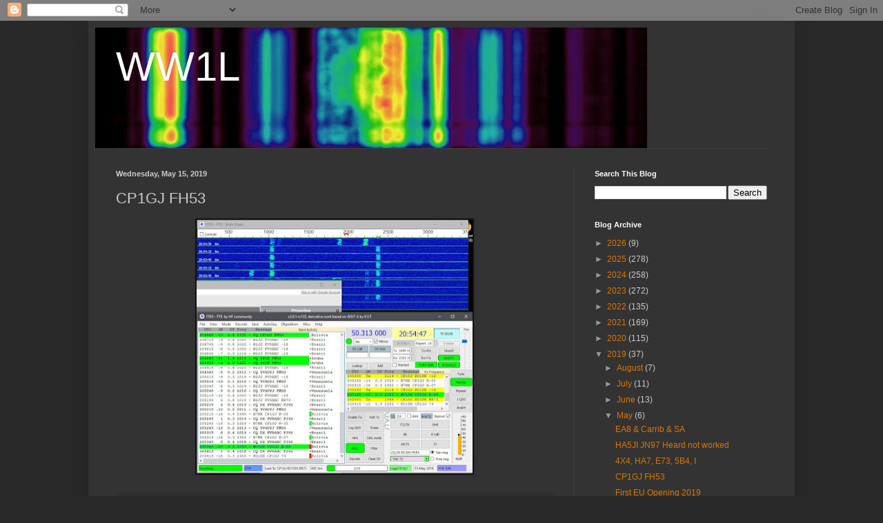

--- FILE ---
content_type: text/html; charset=utf-8
request_url: https://www.google.com/recaptcha/api2/aframe
body_size: 266
content:
<!DOCTYPE HTML><html><head><meta http-equiv="content-type" content="text/html; charset=UTF-8"></head><body><script nonce="P1inPK8-_YB1nhgnMbgqkw">/** Anti-fraud and anti-abuse applications only. See google.com/recaptcha */ try{var clients={'sodar':'https://pagead2.googlesyndication.com/pagead/sodar?'};window.addEventListener("message",function(a){try{if(a.source===window.parent){var b=JSON.parse(a.data);var c=clients[b['id']];if(c){var d=document.createElement('img');d.src=c+b['params']+'&rc='+(localStorage.getItem("rc::a")?sessionStorage.getItem("rc::b"):"");window.document.body.appendChild(d);sessionStorage.setItem("rc::e",parseInt(sessionStorage.getItem("rc::e")||0)+1);localStorage.setItem("rc::h",'1770026280516');}}}catch(b){}});window.parent.postMessage("_grecaptcha_ready", "*");}catch(b){}</script></body></html>

--- FILE ---
content_type: text/plain
request_url: https://www.google-analytics.com/j/collect?v=1&_v=j102&a=1175434106&t=pageview&_s=1&dl=http%3A%2F%2Fblog.dxers.info%2F2019%2F05%2Fcp1gj-fh53.html&ul=en-us%40posix&dt=WW1L%3A%20CP1GJ%20FH53&sr=1280x720&vp=1280x720&_u=IEBAAEABAAAAACAAI~&jid=268476603&gjid=1304700983&cid=2027322727.1770026277&tid=UA-201416076-1&_gid=61473150.1770026277&_r=1&_slc=1&z=1551858274
body_size: -450
content:
2,cG-XKBCNX3YSM